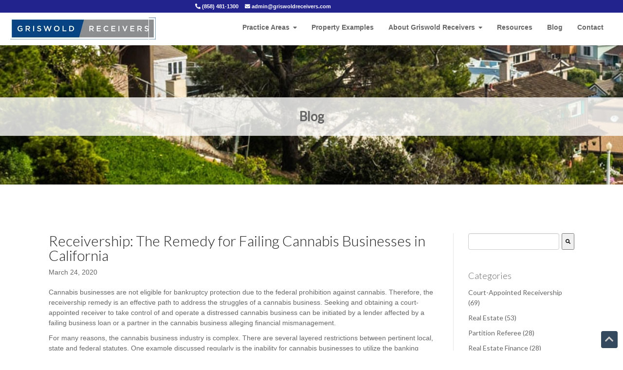

--- FILE ---
content_type: text/html; charset=UTF-8
request_url: https://blog.griswoldreceivers.com/2020/03/receivership-the-remedy-for-failing-cannabis-businesses-in-california
body_size: 11813
content:
<!doctype html><!--[if lt IE 7]> <html class="no-js lt-ie9 lt-ie8 lt-ie7" lang="en" > <![endif]--><!--[if IE 7]>    <html class="no-js lt-ie9 lt-ie8" lang="en" >        <![endif]--><!--[if IE 8]>    <html class="no-js lt-ie9" lang="en" >               <![endif]--><!--[if gt IE 8]><!--><html class="no-js" lang="en"><!--<![endif]--><head>
    <meta charset="utf-8">
    <meta http-equiv="X-UA-Compatible" content="IE=edge,chrome=1">
    <meta name="author" content="Richardson “Red” Griswold">
    <meta name="description" content="Receivership: The Remedy for Failing Cannabis Businesses in California">
    <meta name="generator" content="HubSpot">
    <title>Receivership: The Remedy for Failing Cannabis Businesses in California</title>
    <link rel="shortcut icon" href="https://blog.griswoldreceivers.com/hubfs/griswold_favicon.jpg">
    
<meta name="viewport" content="width=device-width, initial-scale=1">

    
    <meta property="og:description" content="Receivership: The Remedy for Failing Cannabis Businesses in California">
    <meta property="og:title" content="Receivership: The Remedy for Failing Cannabis Businesses in California">
    <meta name="twitter:description" content="Receivership: The Remedy for Failing Cannabis Businesses in California">
    <meta name="twitter:title" content="Receivership: The Remedy for Failing Cannabis Businesses in California">

    

    
    <style>
a.cta_button{-moz-box-sizing:content-box !important;-webkit-box-sizing:content-box !important;box-sizing:content-box !important;vertical-align:middle}.hs-breadcrumb-menu{list-style-type:none;margin:0px 0px 0px 0px;padding:0px 0px 0px 0px}.hs-breadcrumb-menu-item{float:left;padding:10px 0px 10px 10px}.hs-breadcrumb-menu-divider:before{content:'›';padding-left:10px}.hs-featured-image-link{border:0}.hs-featured-image{float:right;margin:0 0 20px 20px;max-width:50%}@media (max-width: 568px){.hs-featured-image{float:none;margin:0;width:100%;max-width:100%}}.hs-screen-reader-text{clip:rect(1px, 1px, 1px, 1px);height:1px;overflow:hidden;position:absolute !important;width:1px}
</style>

<link rel="stylesheet" href="https://blog.griswoldreceivers.com/hubfs/hub_generated/module_assets/1/36022769281/1741277335478/module_Hero_with_Title.min.css">


<style>

  .blog-pagination {
    margin:0 auto;
    margin-bottom:30px;
    margin-top:30px;
  }
  
  h2.post-listing-simple {
    font-size:22px;
  }


</style>

<link rel="stylesheet" href="https://blog.griswoldreceivers.com/hubfs/hub_generated/module_assets/1/33310473802/1741277313887/module_Pillar_Page_Link.min.css">
<link rel="stylesheet" href="https://7052064.fs1.hubspotusercontent-na1.net/hubfs/7052064/hub_generated/module_assets/1/-2712622/1763139943547/module_search_input.min.css">

<style>
  #hs_cos_wrapper_module_1602614063618497 .hs-search-field__bar>form { border-radius:px; }

#hs_cos_wrapper_module_1602614063618497 .hs-search-field__bar>form>label {}

#hs_cos_wrapper_module_1602614063618497 .hs-search-field__bar>form>.hs-search-field__input { border-radius:px; }

#hs_cos_wrapper_module_1602614063618497 .hs-search-field__button { border-radius:px; }

#hs_cos_wrapper_module_1602614063618497 .hs-search-field__button:hover,
#hs_cos_wrapper_module_1602614063618497 .hs-search-field__button:focus {}

#hs_cos_wrapper_module_1602614063618497 .hs-search-field__button:active {}

#hs_cos_wrapper_module_1602614063618497 .hs-search-field--open .hs-search-field__suggestions { border-radius:px; }

#hs_cos_wrapper_module_1602614063618497 .hs-search-field--open .hs-search-field__suggestions a {}

#hs_cos_wrapper_module_1602614063618497 .hs-search-field--open .hs-search-field__suggestions a:hover {}

</style>

<link rel="stylesheet" href="/hs/hsstatic/AsyncSupport/static-1.501/sass/rss_post_listing.css">
<link rel="stylesheet" href="https://blog.griswoldreceivers.com/hubfs/hub_generated/module_assets/1/33310202180/1741277301951/module_Vast_Back_To_Top_Button.min.css">
<!-- Editor Styles -->
<style id="hs_editor_style" type="text/css">
#hs_cos_wrapper_module_1754665292550345  { display: block !important; margin-bottom: 0px !important; margin-top: 27px !important }
</style>
    <script type="application/ld+json">
{
  "mainEntityOfPage" : {
    "@type" : "WebPage",
    "@id" : "https://blog.griswoldreceivers.com/2020/03/receivership-the-remedy-for-failing-cannabis-businesses-in-california"
  },
  "author" : {
    "name" : "Richardson “Red” Griswold",
    "url" : "https://blog.griswoldreceivers.com/author/redgrissand",
    "@type" : "Person"
  },
  "headline" : "Receivership: The Remedy for Failing Cannabis Businesses in California",
  "datePublished" : "2020-03-24T14:00:43.000Z",
  "dateModified" : "2024-07-03T12:12:01.462Z",
  "publisher" : {
    "name" : "Griswold Receivers",
    "logo" : {
      "url" : "https://8226923.fs1.hubspotusercontent-na1.net/hubfs/8226923/Griswold-email-footer.jpg",
      "@type" : "ImageObject"
    },
    "@type" : "Organization"
  },
  "@context" : "https://schema.org",
  "@type" : "BlogPosting"
}
</script>


  <script data-search_input-config="config_module_1602614063618497" type="application/json">
  {
    "autosuggest_results_message": "Results for \u201C[[search_term]]\u201D",
    "autosuggest_no_results_message": "There are no autosuggest results for \u201C[[search_term]]\u201D",
    "sr_empty_search_field_message": "There are no suggestions because the search field is empty.",
    "sr_autosuggest_results_message": "There are currently [[number_of_results]] auto-suggested results for [[search_term]]. Navigate to the results list by pressing the down arrow key, or press return to search for all results.",
    "sr_search_field_aria_label": "This is a search field with an auto-suggest feature attached.",
    "sr_search_button_aria_label": "Search"
  }
  </script>

  <script id="hs-search-input__valid-content-types" type="application/json">
    [
      
        "SITE_PAGE",
      
        "LANDING_PAGE",
      
        "BLOG_POST",
      
        "LISTING_PAGE",
      
        "KNOWLEDGE_ARTICLE",
      
        "HS_CASE_STUDY"
      
    ]
  </script>


    
<!--  Added by GoogleAnalytics integration -->
<script>
var _hsp = window._hsp = window._hsp || [];
_hsp.push(['addPrivacyConsentListener', function(consent) { if (consent.allowed || (consent.categories && consent.categories.analytics)) {
  (function(i,s,o,g,r,a,m){i['GoogleAnalyticsObject']=r;i[r]=i[r]||function(){
  (i[r].q=i[r].q||[]).push(arguments)},i[r].l=1*new Date();a=s.createElement(o),
  m=s.getElementsByTagName(o)[0];a.async=1;a.src=g;m.parentNode.insertBefore(a,m)
})(window,document,'script','//www.google-analytics.com/analytics.js','ga');
  ga('create','UA-108717865-1','auto');
  ga('send','pageview');
}}]);
</script>

<!-- /Added by GoogleAnalytics integration -->

<!--  Added by GoogleAnalytics4 integration -->
<script>
var _hsp = window._hsp = window._hsp || [];
window.dataLayer = window.dataLayer || [];
function gtag(){dataLayer.push(arguments);}

var useGoogleConsentModeV2 = true;
var waitForUpdateMillis = 1000;


if (!window._hsGoogleConsentRunOnce) {
  window._hsGoogleConsentRunOnce = true;

  gtag('consent', 'default', {
    'ad_storage': 'denied',
    'analytics_storage': 'denied',
    'ad_user_data': 'denied',
    'ad_personalization': 'denied',
    'wait_for_update': waitForUpdateMillis
  });

  if (useGoogleConsentModeV2) {
    _hsp.push(['useGoogleConsentModeV2'])
  } else {
    _hsp.push(['addPrivacyConsentListener', function(consent){
      var hasAnalyticsConsent = consent && (consent.allowed || (consent.categories && consent.categories.analytics));
      var hasAdsConsent = consent && (consent.allowed || (consent.categories && consent.categories.advertisement));

      gtag('consent', 'update', {
        'ad_storage': hasAdsConsent ? 'granted' : 'denied',
        'analytics_storage': hasAnalyticsConsent ? 'granted' : 'denied',
        'ad_user_data': hasAdsConsent ? 'granted' : 'denied',
        'ad_personalization': hasAdsConsent ? 'granted' : 'denied'
      });
    }]);
  }
}

gtag('js', new Date());
gtag('set', 'developer_id.dZTQ1Zm', true);
gtag('config', 'G-352612900');
</script>
<script async src="https://www.googletagmanager.com/gtag/js?id=G-352612900"></script>

<!-- /Added by GoogleAnalytics4 integration -->


<script src="https://kit.fontawesome.com/0e7fac986a.js" crossorigin="anonymous"></script>
<meta property="og:url" content="https://blog.griswoldreceivers.com/2020/03/receivership-the-remedy-for-failing-cannabis-businesses-in-california">
<meta name="twitter:card" content="summary">

<link rel="canonical" href="https://blog.griswoldreceivers.com/2020/03/receivership-the-remedy-for-failing-cannabis-businesses-in-california">

<meta property="og:type" content="article">
<link rel="alternate" type="application/rss+xml" href="https://blog.griswoldreceivers.com/rss.xml">
<meta name="twitter:domain" content="blog.griswoldreceivers.com">
<script src="//platform.linkedin.com/in.js" type="text/javascript">
    lang: en_US
</script>

<meta http-equiv="content-language" content="en">
<link rel="stylesheet" href="//7052064.fs1.hubspotusercontent-na1.net/hubfs/7052064/hub_generated/template_assets/DEFAULT_ASSET/1763139802698/template_layout.min.css">


<link rel="stylesheet" href="https://blog.griswoldreceivers.com/hubfs/hub_generated/template_assets/1/36017309772/1754666328995/template_griswold.css">




</head>
<body class="blog   hs-content-id-36016768755 hs-blog-post hs-blog-id-33310841472" style="">
    <div class="header-container-wrapper">
    <div class="header-container container-fluid">

<div class="row-fluid-wrapper row-depth-1 row-number-1 ">
<div class="row-fluid ">
<div class="span12 widget-span widget-type-global_group " style="" data-widget-type="global_group" data-x="0" data-w="12">
<div class="" data-global-widget-path="generated_global_groups/36016845447.html"><div class="row-fluid-wrapper row-depth-1 row-number-1 ">
<div class="row-fluid ">
<div class="span12 widget-span widget-type-cell header-top" style="" data-widget-type="cell" data-x="0" data-w="12">

<div class="row-fluid-wrapper row-depth-1 row-number-2 ">
<div class="row-fluid ">
<div class="span12 widget-span widget-type-cell inner" style="" data-widget-type="cell" data-x="0" data-w="12">

<div class="row-fluid-wrapper row-depth-1 row-number-3 ">
<div class="row-fluid ">
<div class="span12 widget-span widget-type-custom_widget " style="" data-widget-type="custom_widget" data-x="0" data-w="12">
<div id="hs_cos_wrapper_module_160303339664772" class="hs_cos_wrapper hs_cos_wrapper_widget hs_cos_wrapper_type_module widget-type-rich_text" style="" data-hs-cos-general-type="widget" data-hs-cos-type="module"><span id="hs_cos_wrapper_module_160303339664772_" class="hs_cos_wrapper hs_cos_wrapper_widget hs_cos_wrapper_type_rich_text" style="" data-hs-cos-general-type="widget" data-hs-cos-type="rich_text"><p><i class="fas fa-phone-alt" aria-hidden="true"></i>&nbsp;<a href="tel:+18584811300" class="phone-number">(858) 481-1300</a> <i class="fas fa-envelope" aria-hidden="true"></i>&nbsp;<a href="mailto:admin@griswoldreceivers.com" rel="noopener">admin@griswoldreceivers.com</a></p></span></div>

</div><!--end widget-span -->
</div><!--end row-->
</div><!--end row-wrapper -->

</div><!--end widget-span -->
</div><!--end row-->
</div><!--end row-wrapper -->

</div><!--end widget-span -->
</div><!--end row-->
</div><!--end row-wrapper -->

<div class="row-fluid-wrapper row-depth-1 row-number-4 ">
<div class="row-fluid ">
<div class="span12 widget-span widget-type-cell global-header wider-page-center" style="" data-widget-type="cell" data-x="0" data-w="12">

<div class="row-fluid-wrapper row-depth-1 row-number-5 ">
<div class="row-fluid ">
<div class="span3 widget-span widget-type-custom_widget logo" style="" data-widget-type="custom_widget" data-x="0" data-w="3">
<div id="hs_cos_wrapper_module_1518109107469175" class="hs_cos_wrapper hs_cos_wrapper_widget hs_cos_wrapper_type_module widget-type-logo" style="" data-hs-cos-general-type="widget" data-hs-cos-type="module">
  






















  
  <span id="hs_cos_wrapper_module_1518109107469175_hs_logo_widget" class="hs_cos_wrapper hs_cos_wrapper_widget hs_cos_wrapper_type_logo" style="" data-hs-cos-general-type="widget" data-hs-cos-type="logo"><a href="https://griswoldreceivers.com" id="hs-link-module_1518109107469175_hs_logo_widget" style="border-width:0px;border:0px;"><img src="https://blog.griswoldreceivers.com/hs-fs/hubfs/Griswold-email-footer.jpg?width=300&amp;height=45&amp;name=Griswold-email-footer.jpg" class="hs-image-widget " height="45" style="height: auto;width:300px;border-width:0px;border:0px;" width="300" alt="Griswold Receivers" title="Griswold Receivers" srcset="https://blog.griswoldreceivers.com/hs-fs/hubfs/Griswold-email-footer.jpg?width=150&amp;height=23&amp;name=Griswold-email-footer.jpg 150w, https://blog.griswoldreceivers.com/hs-fs/hubfs/Griswold-email-footer.jpg?width=300&amp;height=45&amp;name=Griswold-email-footer.jpg 300w, https://blog.griswoldreceivers.com/hs-fs/hubfs/Griswold-email-footer.jpg?width=450&amp;height=68&amp;name=Griswold-email-footer.jpg 450w, https://blog.griswoldreceivers.com/hs-fs/hubfs/Griswold-email-footer.jpg?width=600&amp;height=90&amp;name=Griswold-email-footer.jpg 600w, https://blog.griswoldreceivers.com/hs-fs/hubfs/Griswold-email-footer.jpg?width=750&amp;height=113&amp;name=Griswold-email-footer.jpg 750w, https://blog.griswoldreceivers.com/hs-fs/hubfs/Griswold-email-footer.jpg?width=900&amp;height=135&amp;name=Griswold-email-footer.jpg 900w" sizes="(max-width: 300px) 100vw, 300px"></a></span>
</div>

</div><!--end widget-span -->
<div class="span9 widget-span widget-type-custom_widget custom-menu-primary" style="" data-widget-type="custom_widget" data-x="3" data-w="9">
<div id="hs_cos_wrapper_module_1518109129348179" class="hs_cos_wrapper hs_cos_wrapper_widget hs_cos_wrapper_type_module widget-type-menu" style="" data-hs-cos-general-type="widget" data-hs-cos-type="module">
<span id="hs_cos_wrapper_module_1518109129348179_" class="hs_cos_wrapper hs_cos_wrapper_widget hs_cos_wrapper_type_menu" style="" data-hs-cos-general-type="widget" data-hs-cos-type="menu"><div id="hs_menu_wrapper_module_1518109129348179_" class="hs-menu-wrapper active-branch flyouts hs-menu-flow-horizontal" role="navigation" data-sitemap-name="default" data-menu-id="33310766607" aria-label="Navigation Menu">
 <ul role="menu" class="active-branch">
  <li class="hs-menu-item hs-menu-depth-1 hs-item-has-children" role="none"><a href="https://griswoldlawca.com/practice-areas/" aria-haspopup="true" aria-expanded="false" role="menuitem">Practice Areas</a>
   <ul role="menu" class="hs-menu-children-wrapper">
    <li class="hs-menu-item hs-menu-depth-2" role="none"><a href="https://griswoldlawca.com/health-safety-receiverships/" role="menuitem">Health &amp; Safety Receiverships</a></li>
    <li class="hs-menu-item hs-menu-depth-2" role="none"><a href="https://griswoldlawca.com/partition-referee/" role="menuitem">Partition Referee Matters</a></li>
    <li class="hs-menu-item hs-menu-depth-2" role="none"><a href="https://griswoldlawca.com/business-dispute-receiverships/" role="menuitem">Business Dispute Receiverships</a></li>
    <li class="hs-menu-item hs-menu-depth-2" role="none"><a href="https://griswoldlawca.com/cannabis-receiverships/" role="menuitem">Cannabis Receiverships</a></li>
    <li class="hs-menu-item hs-menu-depth-2" role="none"><a href="https://griswoldlawca.com/rents-profits-receiverships/" role="menuitem">Rents &amp; Profits Receiverships</a></li>
    <li class="hs-menu-item hs-menu-depth-2" role="none"><a href="https://griswoldlawca.com/post-judgment-receiverships/" role="menuitem">Post-Judgment Receiverships</a></li>
    <li class="hs-menu-item hs-menu-depth-2" role="none"><a href="https://griswoldlawca.com/legal-representation-of-receivers-referees/" role="menuitem">Legal Representation of Receivers &amp; Referees</a></li>
    <li class="hs-menu-item hs-menu-depth-2" role="none"><a href="https://griswoldreceivers.com/practice-areas/receivership-in-nevada/" role="menuitem">Receivership Services in Nevada</a></li>
    <li class="hs-menu-item hs-menu-depth-2" role="none"><a href="https://griswoldreceivers.com/practice-areas/receivership-services-in-arizona/" role="menuitem">Receivership Services in Arizona</a></li>
   </ul></li>
  <li class="hs-menu-item hs-menu-depth-1" role="none"><a href="https://griswoldlawca.com/property-examples/" role="menuitem">Property Examples</a></li>
  <li class="hs-menu-item hs-menu-depth-1 hs-item-has-children" role="none"><a href="javascript:;" aria-haspopup="true" aria-expanded="false" role="menuitem">About Griswold Receivers</a>
   <ul role="menu" class="hs-menu-children-wrapper">
    <li class="hs-menu-item hs-menu-depth-2" role="none"><a href="https://griswoldlawca.com/about-griswold-law/" role="menuitem">Meet the Team</a></li>
    <li class="hs-menu-item hs-menu-depth-2" role="none"><a href="https://blog.griswoldreceivers.com/news" role="menuitem">In the News</a></li>
    <li class="hs-menu-item hs-menu-depth-2" role="none"><a href="https://content.griswoldreceivers.com/career-opportunities" role="menuitem">Career Opportunities</a></li>
   </ul></li>
  <li class="hs-menu-item hs-menu-depth-1" role="none"><a href="https://content.griswoldreceivers.com/resources" role="menuitem">Resources</a></li>
  <li class="hs-menu-item hs-menu-depth-1 active active-branch" role="none"><a href="https://blog.griswoldreceivers.com" role="menuitem">Blog</a></li>
  <li class="hs-menu-item hs-menu-depth-1" role="none"><a href="https://griswoldlawca.com/about-griswold-law/#CONTACT" role="menuitem">Contact</a></li>
 </ul>
</div></span></div>

</div><!--end widget-span -->
</div><!--end row-->
</div><!--end row-wrapper -->

</div><!--end widget-span -->
</div><!--end row-->
</div><!--end row-wrapper -->
</div>
</div><!--end widget-span -->
</div><!--end row-->
</div><!--end row-wrapper -->

    </div><!--end header -->
</div><!--end header wrapper -->

<div class="body-container-wrapper">
    <div class="body-container container-fluid">

<div class="row-fluid-wrapper row-depth-1 row-number-1 ">
<div class="row-fluid ">
<div class="span12 widget-span widget-type-custom_widget " style="" data-widget-type="custom_widget" data-x="0" data-w="12">
<div id="hs_cos_wrapper_module_1602614726147602" class="hs_cos_wrapper hs_cos_wrapper_widget hs_cos_wrapper_type_module" style="" data-hs-cos-general-type="widget" data-hs-cos-type="module"><section class="hero" style="background-image: url('https://blog.griswoldreceivers.com/hubfs/background-images/blog-header.jpg');">
  <div class="page-center">
    <div class="hero-bk">

    
      <h1>Blog</h1>
   
              
    </div>
  </div>
</section></div>

</div><!--end widget-span -->
</div><!--end row-->
</div><!--end row-wrapper -->

<div class="row-fluid-wrapper row-depth-1 row-number-2 ">
<div class="row-fluid ">
<div class="span12 widget-span widget-type-cell page-center blog-content-wrapper" style="" data-widget-type="cell" data-x="0" data-w="12">

<div class="row-fluid-wrapper row-depth-1 row-number-3 ">
<div class="row-fluid ">
<div class="span9 widget-span widget-type-cell blog-content" style="" data-widget-type="cell" data-x="0" data-w="9">

<div class="row-fluid-wrapper row-depth-1 row-number-4 ">
<div class="row-fluid ">
<div class="span12 widget-span widget-type-custom_widget " style="" data-widget-type="custom_widget" data-x="0" data-w="12">
<div id="hs_cos_wrapper_module_151811850626664" class="hs_cos_wrapper hs_cos_wrapper_widget hs_cos_wrapper_type_module widget-type-blog_content" style="" data-hs-cos-general-type="widget" data-hs-cos-type="module">
    <div class="blog-section">
<div class="blog-post-wrapper cell-wrapper">
<div class="section post-header clearfix">
<h2>
<a href="https://blog.griswoldreceivers.com/2020/03/receivership-the-remedy-for-failing-cannabis-businesses-in-california" id="hubspot-name" class="link hubspot-editable" data-hubspot-form-id="name" data-hubspot-name="Blog Title"><span id="hs_cos_wrapper_name" class="hs_cos_wrapper hs_cos_wrapper_meta_field hs_cos_wrapper_type_text" style="" data-hs-cos-general-type="meta_field" data-hs-cos-type="text">Receivership: The Remedy for Failing Cannabis Businesses in California</span></a> 
</h2>
<p class="blog-post-date">March 24, 2020</p>
</div>
<div class="section post-body">
<span id="hs_cos_wrapper_post_body" class="hs_cos_wrapper hs_cos_wrapper_meta_field hs_cos_wrapper_type_rich_text" style="" data-hs-cos-general-type="meta_field" data-hs-cos-type="rich_text"><p>Cannabis businesses are not eligible for bankruptcy protection due to the federal prohibition against cannabis. Therefore, the receivership remedy is an effective path to address the struggles of a cannabis business. Seeking and obtaining a court-appointed receiver to take control of and operate a distressed cannabis business can be initiated by a lender affected by a failing business loan or a partner in the cannabis business alleging financial mismanagement.</p> 
<!--more--><p>For many reasons, the cannabis business industry is complex. There are several layered restrictions between pertinent local, state and federal statutes. One example discussed regularly is the inability for cannabis businesses to utilize the banking system. This restriction alone leads to accounting challenges, security concerns and leads to general lack of legitimacy for the industry as a whole. Further, insurance companies—including title insurance companies—are hesitant to wade into the cannabis industry due to the federally-regulated nature of their industry.</p> 
<p>Above are just a couple examples displaying the complexity of the cannabis industry. Like any business industry, businesses will struggle and fail. Without the option of bankruptcy protection, relief is limited. The receivership remedy is a strong option to shepherd a failing cannabis business through financial and/or management struggles.</p> 
<p>Griswold Law is uniquely positioned for cannabis business receiverships due to its experience as a court-appointed receiver over retail cannabis dispensaries, as well as its experience acting as legal counsel to receivers in court-ordered control of retail dispensaries and cannabis production facilities.</p> 
<p>Griswold Law has substantial experience in California cannabis receiverships focused on business operations, local and state licensing, conditional use permits, banking and security. Further, Griswold Law have successfully obtained court approval to sell multiple cannabis businesses via receivership sale.</p> 
<p><strong>Richardson “Red” Griswold has been appointed as a receiver over 100 times by courts across California to take control of and operate distressed businesses and real estate. For more information, please contact Griswold Law at (858) 481-1300 or rgriswold@griswoldlawca.com.</strong></p></span>
</div>
</div>
</div>
</div>

</div><!--end widget-span -->
</div><!--end row-->
</div><!--end row-wrapper -->

<div class="row-fluid-wrapper row-depth-1 row-number-5 ">
<div class="row-fluid ">
<div class="span12 widget-span widget-type-custom_widget " style="" data-widget-type="custom_widget" data-x="0" data-w="12">
<div id="hs_cos_wrapper_module_1549377577298134" class="hs_cos_wrapper hs_cos_wrapper_widget hs_cos_wrapper_type_module" style="" data-hs-cos-general-type="widget" data-hs-cos-type="module">

  
  
</div>

</div><!--end widget-span -->
</div><!--end row-->
</div><!--end row-wrapper -->

</div><!--end widget-span -->
<div class="span3 widget-span widget-type-cell blog-sidebar" style="" data-widget-type="cell" data-x="9" data-w="3">

<div class="row-fluid-wrapper row-depth-1 row-number-6 ">
<div class="row-fluid ">
<div class="span12 widget-span widget-type-custom_widget " style="" data-widget-type="custom_widget" data-x="0" data-w="12">
<div id="hs_cos_wrapper_module_1602614063618497" class="hs_cos_wrapper hs_cos_wrapper_widget hs_cos_wrapper_type_module" style="" data-hs-cos-general-type="widget" data-hs-cos-type="module">












  












<div class="hs-search-field">
    <div class="hs-search-field__bar hs-search-field__bar--button-inline  ">
      <form data-hs-do-not-collect="true" class="hs-search-field__form" action="/hs-search-results">

        <label class="hs-search-field__label show-for-sr" for="module_1602614063618497-input">This is a search field with an auto-suggest feature attached.</label>

        <input role="combobox" aria-expanded="false" aria-controls="autocomplete-results" aria-label="This is a search field with an auto-suggest feature attached." type="search" class="hs-search-field__input" id="module_1602614063618497-input" name="q" autocomplete="off" aria-autocomplete="list" placeholder="">

        
          
            <input type="hidden" name="type" value="SITE_PAGE">
          
        
          
        
          
            <input type="hidden" name="type" value="BLOG_POST">
          
        
          
            <input type="hidden" name="type" value="LISTING_PAGE">
          
        
          
        
          
        

        

        <button class="hs-search-field__button " aria-label="Search">
          <span id="hs_cos_wrapper_module_1602614063618497_" class="hs_cos_wrapper hs_cos_wrapper_widget hs_cos_wrapper_type_icon" style="" data-hs-cos-general-type="widget" data-hs-cos-type="icon"><svg version="1.0" xmlns="http://www.w3.org/2000/svg" viewbox="0 0 512 512" aria-hidden="true"><g id="search1_layer"><path d="M505 442.7L405.3 343c-4.5-4.5-10.6-7-17-7H372c27.6-35.3 44-79.7 44-128C416 93.1 322.9 0 208 0S0 93.1 0 208s93.1 208 208 208c48.3 0 92.7-16.4 128-44v16.3c0 6.4 2.5 12.5 7 17l99.7 99.7c9.4 9.4 24.6 9.4 33.9 0l28.3-28.3c9.4-9.4 9.4-24.6.1-34zM208 336c-70.7 0-128-57.2-128-128 0-70.7 57.2-128 128-128 70.7 0 128 57.2 128 128 0 70.7-57.2 128-128 128z" /></g></svg></span>
           </button>
        <div class="hs-search-field__suggestions-container ">
          <ul id="autocomplete-results" role="listbox" aria-label="term" class="hs-search-field__suggestions">
            
              <li role="option" tabindex="-1" aria-posinset="1" aria-setsize="0" class="results-for show-for-sr">There are no suggestions because the search field is empty.</li>
            
          </ul>
        </div>
      </form>
    </div>
    <div id="sr-messenger" class="hs-search-sr-message-container show-for-sr" role="status" aria-live="polite" aria-atomic="true">
    </div>
</div>

</div>

</div><!--end widget-span -->
</div><!--end row-->
</div><!--end row-wrapper -->

<div class="row-fluid-wrapper row-depth-1 row-number-7 ">
<div class="row-fluid ">
<div class="span12 widget-span widget-type-custom_widget " style="" data-widget-type="custom_widget" data-x="0" data-w="12">
<div id="hs_cos_wrapper_module_151811858887575" class="hs_cos_wrapper hs_cos_wrapper_widget hs_cos_wrapper_type_module widget-type-post_filter" style="" data-hs-cos-general-type="widget" data-hs-cos-type="module">


  



  




<span id="hs_cos_wrapper_module_151811858887575_" class="hs_cos_wrapper hs_cos_wrapper_widget hs_cos_wrapper_type_post_filter" style="" data-hs-cos-general-type="widget" data-hs-cos-type="post_filter"><div class="block">
  <h3>Categories</h3>
  <div class="widget-module">
    <ul>
      
        <li>
          <a href="https://blog.griswoldreceivers.com/tag/court-appointed-receivership">Court-Appointed Receivership <span class="filter-link-count" dir="ltr">(69)</span></a>
        </li>
      
        <li>
          <a href="https://blog.griswoldreceivers.com/tag/real-estate">Real Estate <span class="filter-link-count" dir="ltr">(53)</span></a>
        </li>
      
        <li>
          <a href="https://blog.griswoldreceivers.com/tag/partition-referee">Partition Referee <span class="filter-link-count" dir="ltr">(28)</span></a>
        </li>
      
        <li>
          <a href="https://blog.griswoldreceivers.com/tag/real-estate-finance">Real Estate Finance <span class="filter-link-count" dir="ltr">(28)</span></a>
        </li>
      
        <li>
          <a href="https://blog.griswoldreceivers.com/tag/real-estate-transaction">Real Estate Transaction <span class="filter-link-count" dir="ltr">(28)</span></a>
        </li>
      
        <li style="display:none;">
          <a href="https://blog.griswoldreceivers.com/tag/partition-action">Partition Action <span class="filter-link-count" dir="ltr">(25)</span></a>
        </li>
      
        <li style="display:none;">
          <a href="https://blog.griswoldreceivers.com/tag/hoarding">Hoarding <span class="filter-link-count" dir="ltr">(23)</span></a>
        </li>
      
        <li style="display:none;">
          <a href="https://blog.griswoldreceivers.com/tag/commercial-properties">Commercial Properties <span class="filter-link-count" dir="ltr">(22)</span></a>
        </li>
      
        <li style="display:none;">
          <a href="https://blog.griswoldreceivers.com/tag/enforcing-judgments">Enforcing Judgments <span class="filter-link-count" dir="ltr">(21)</span></a>
        </li>
      
        <li style="display:none;">
          <a href="https://blog.griswoldreceivers.com/tag/receivership">receivership <span class="filter-link-count" dir="ltr">(20)</span></a>
        </li>
      
        <li style="display:none;">
          <a href="https://blog.griswoldreceivers.com/tag/business-litigation">Business Litigation <span class="filter-link-count" dir="ltr">(19)</span></a>
        </li>
      
        <li style="display:none;">
          <a href="https://blog.griswoldreceivers.com/tag/commercial-leases">Commercial Leases <span class="filter-link-count" dir="ltr">(19)</span></a>
        </li>
      
        <li style="display:none;">
          <a href="https://blog.griswoldreceivers.com/tag/tenants-rights">Tenants' Rights <span class="filter-link-count" dir="ltr">(18)</span></a>
        </li>
      
        <li style="display:none;">
          <a href="https://blog.griswoldreceivers.com/tag/foreclosure-law">Foreclosure Law <span class="filter-link-count" dir="ltr">(17)</span></a>
        </li>
      
        <li style="display:none;">
          <a href="https://blog.griswoldreceivers.com/tag/business-owners">Business Owners <span class="filter-link-count" dir="ltr">(16)</span></a>
        </li>
      
        <li style="display:none;">
          <a href="https://blog.griswoldreceivers.com/tag/health-and-safety-receivership">Health and Safety receivership <span class="filter-link-count" dir="ltr">(16)</span></a>
        </li>
      
        <li style="display:none;">
          <a href="https://blog.griswoldreceivers.com/tag/contract-disputes">Contract Disputes <span class="filter-link-count" dir="ltr">(15)</span></a>
        </li>
      
        <li style="display:none;">
          <a href="https://blog.griswoldreceivers.com/tag/collections-law">Collections Law <span class="filter-link-count" dir="ltr">(14)</span></a>
        </li>
      
        <li style="display:none;">
          <a href="https://blog.griswoldreceivers.com/tag/receiver">receiver <span class="filter-link-count" dir="ltr">(14)</span></a>
        </li>
      
        <li style="display:none;">
          <a href="https://blog.griswoldreceivers.com/tag/construction-law">Construction Law <span class="filter-link-count" dir="ltr">(13)</span></a>
        </li>
      
        <li style="display:none;">
          <a href="https://blog.griswoldreceivers.com/tag/nuisance-property">nuisance property <span class="filter-link-count" dir="ltr">(13)</span></a>
        </li>
      
        <li style="display:none;">
          <a href="https://blog.griswoldreceivers.com/tag/business-formation-asset-protection">Business Formation: Asset Protection <span class="filter-link-count" dir="ltr">(11)</span></a>
        </li>
      
        <li style="display:none;">
          <a href="https://blog.griswoldreceivers.com/tag/receivership-remedy">Receivership Remedy <span class="filter-link-count" dir="ltr">(11)</span></a>
        </li>
      
        <li style="display:none;">
          <a href="https://blog.griswoldreceivers.com/tag/uncategorized">Uncategorized <span class="filter-link-count" dir="ltr">(11)</span></a>
        </li>
      
        <li style="display:none;">
          <a href="https://blog.griswoldreceivers.com/tag/receiverships">receiverships <span class="filter-link-count" dir="ltr">(11)</span></a>
        </li>
      
        <li style="display:none;">
          <a href="https://blog.griswoldreceivers.com/tag/california">California <span class="filter-link-count" dir="ltr">(10)</span></a>
        </li>
      
        <li style="display:none;">
          <a href="https://blog.griswoldreceivers.com/tag/abandoned-property">abandoned property <span class="filter-link-count" dir="ltr">(10)</span></a>
        </li>
      
        <li style="display:none;">
          <a href="https://blog.griswoldreceivers.com/tag/consumer-class-action">Consumer Class Action <span class="filter-link-count" dir="ltr">(8)</span></a>
        </li>
      
        <li style="display:none;">
          <a href="https://blog.griswoldreceivers.com/tag/loan-modification">Loan Modification <span class="filter-link-count" dir="ltr">(8)</span></a>
        </li>
      
        <li style="display:none;">
          <a href="https://blog.griswoldreceivers.com/tag/health-safety">health &amp; safety <span class="filter-link-count" dir="ltr">(8)</span></a>
        </li>
      
        <li style="display:none;">
          <a href="https://blog.griswoldreceivers.com/tag/consumer-fraud">Consumer Fraud <span class="filter-link-count" dir="ltr">(7)</span></a>
        </li>
      
        <li style="display:none;">
          <a href="https://blog.griswoldreceivers.com/tag/code-enforcement">code enforcement <span class="filter-link-count" dir="ltr">(6)</span></a>
        </li>
      
        <li style="display:none;">
          <a href="https://blog.griswoldreceivers.com/tag/fire-hazard">fire hazard <span class="filter-link-count" dir="ltr">(6)</span></a>
        </li>
      
        <li style="display:none;">
          <a href="https://blog.griswoldreceivers.com/tag/health-and-safety-code">health and safety code <span class="filter-link-count" dir="ltr">(6)</span></a>
        </li>
      
        <li style="display:none;">
          <a href="https://blog.griswoldreceivers.com/tag/healthy-safety-receiver">healthy &amp; safety receiver <span class="filter-link-count" dir="ltr">(6)</span></a>
        </li>
      
        <li style="display:none;">
          <a href="https://blog.griswoldreceivers.com/tag/health-and-safety">health and safety <span class="filter-link-count" dir="ltr">(5)</span></a>
        </li>
      
        <li style="display:none;">
          <a href="https://blog.griswoldreceivers.com/tag/cannabis">Cannabis <span class="filter-link-count" dir="ltr">(4)</span></a>
        </li>
      
        <li style="display:none;">
          <a href="https://blog.griswoldreceivers.com/tag/employment-law">Employment Law <span class="filter-link-count" dir="ltr">(4)</span></a>
        </li>
      
        <li style="display:none;">
          <a href="https://blog.griswoldreceivers.com/tag/fraud-against-senior-citizens">Fraud against Senior Citizens <span class="filter-link-count" dir="ltr">(4)</span></a>
        </li>
      
        <li style="display:none;">
          <a href="https://blog.griswoldreceivers.com/tag/health-safety-code">Health &amp; Safety Code <span class="filter-link-count" dir="ltr">(4)</span></a>
        </li>
      
        <li style="display:none;">
          <a href="https://blog.griswoldreceivers.com/tag/health-and-safety-receivership-process">Health and Safety Receivership Process <span class="filter-link-count" dir="ltr">(4)</span></a>
        </li>
      
        <li style="display:none;">
          <a href="https://blog.griswoldreceivers.com/tag/landlord">Landlord <span class="filter-link-count" dir="ltr">(4)</span></a>
        </li>
      
        <li style="display:none;">
          <a href="https://blog.griswoldreceivers.com/tag/marijuana-dispensaries">Marijuana Dispensaries <span class="filter-link-count" dir="ltr">(4)</span></a>
        </li>
      
        <li style="display:none;">
          <a href="https://blog.griswoldreceivers.com/tag/san-diego">San Diego <span class="filter-link-count" dir="ltr">(4)</span></a>
        </li>
      
        <li style="display:none;">
          <a href="https://blog.griswoldreceivers.com/tag/tenant">Tenant <span class="filter-link-count" dir="ltr">(4)</span></a>
        </li>
      
        <li style="display:none;">
          <a href="https://blog.griswoldreceivers.com/tag/trade-secrets">Trade Secrets <span class="filter-link-count" dir="ltr">(4)</span></a>
        </li>
      
        <li style="display:none;">
          <a href="https://blog.griswoldreceivers.com/tag/abandoned">abandoned <span class="filter-link-count" dir="ltr">(4)</span></a>
        </li>
      
        <li style="display:none;">
          <a href="https://blog.griswoldreceivers.com/tag/code-enforcement-officers">code enforcement officers <span class="filter-link-count" dir="ltr">(4)</span></a>
        </li>
      
        <li style="display:none;">
          <a href="https://blog.griswoldreceivers.com/tag/court-appointed-receiver">court-appointed receiver <span class="filter-link-count" dir="ltr">(4)</span></a>
        </li>
      
        <li style="display:none;">
          <a href="https://blog.griswoldreceivers.com/tag/creditor">creditor <span class="filter-link-count" dir="ltr">(4)</span></a>
        </li>
      
        <li style="display:none;">
          <a href="https://blog.griswoldreceivers.com/tag/money-judgment">money judgment <span class="filter-link-count" dir="ltr">(4)</span></a>
        </li>
      
        <li style="display:none;">
          <a href="https://blog.griswoldreceivers.com/tag/vacant">vacant <span class="filter-link-count" dir="ltr">(4)</span></a>
        </li>
      
        <li style="display:none;">
          <a href="https://blog.griswoldreceivers.com/tag/blight">Blight <span class="filter-link-count" dir="ltr">(3)</span></a>
        </li>
      
        <li style="display:none;">
          <a href="https://blog.griswoldreceivers.com/tag/california-receiver">California receiver <span class="filter-link-count" dir="ltr">(3)</span></a>
        </li>
      
        <li style="display:none;">
          <a href="https://blog.griswoldreceivers.com/tag/employment-class-action">Employment Class Action <span class="filter-link-count" dir="ltr">(3)</span></a>
        </li>
      
        <li style="display:none;">
          <a href="https://blog.griswoldreceivers.com/tag/employment-discrimination">Employment Discrimination <span class="filter-link-count" dir="ltr">(3)</span></a>
        </li>
      
        <li style="display:none;">
          <a href="https://blog.griswoldreceivers.com/tag/health-safety-code-receiver">Health &amp; Safety Code Receiver <span class="filter-link-count" dir="ltr">(3)</span></a>
        </li>
      
        <li style="display:none;">
          <a href="https://blog.griswoldreceivers.com/tag/trademark-law">Trademark Law <span class="filter-link-count" dir="ltr">(3)</span></a>
        </li>
      
        <li style="display:none;">
          <a href="https://blog.griswoldreceivers.com/tag/vacant-commercial-properties">Vacant Commercial Properties <span class="filter-link-count" dir="ltr">(3)</span></a>
        </li>
      
        <li style="display:none;">
          <a href="https://blog.griswoldreceivers.com/tag/business-disputes">business disputes <span class="filter-link-count" dir="ltr">(3)</span></a>
        </li>
      
        <li style="display:none;">
          <a href="https://blog.griswoldreceivers.com/tag/collection">collection <span class="filter-link-count" dir="ltr">(3)</span></a>
        </li>
      
        <li style="display:none;">
          <a href="https://blog.griswoldreceivers.com/tag/debtor">debtor <span class="filter-link-count" dir="ltr">(3)</span></a>
        </li>
      
        <li style="display:none;">
          <a href="https://blog.griswoldreceivers.com/tag/foreclosure">foreclosure <span class="filter-link-count" dir="ltr">(3)</span></a>
        </li>
      
        <li style="display:none;">
          <a href="https://blog.griswoldreceivers.com/tag/hoarder">hoarder <span class="filter-link-count" dir="ltr">(3)</span></a>
        </li>
      
        <li style="display:none;">
          <a href="https://blog.griswoldreceivers.com/tag/real-estate-california">real estate. california <span class="filter-link-count" dir="ltr">(3)</span></a>
        </li>
      
        <li style="display:none;">
          <a href="https://blog.griswoldreceivers.com/tag/real-property">real property <span class="filter-link-count" dir="ltr">(3)</span></a>
        </li>
      
        <li style="display:none;">
          <a href="https://blog.griswoldreceivers.com/tag/rents-and-profits">rents and profits <span class="filter-link-count" dir="ltr">(3)</span></a>
        </li>
      
        <li style="display:none;">
          <a href="https://blog.griswoldreceivers.com/tag/slum">slum <span class="filter-link-count" dir="ltr">(3)</span></a>
        </li>
      
        <li style="display:none;">
          <a href="https://blog.griswoldreceivers.com/tag/slumlord">slumlord <span class="filter-link-count" dir="ltr">(3)</span></a>
        </li>
      
        <li style="display:none;">
          <a href="https://blog.griswoldreceivers.com/tag/substandard-conditions">substandard conditions <span class="filter-link-count" dir="ltr">(3)</span></a>
        </li>
      
        <li style="display:none;">
          <a href="https://blog.griswoldreceivers.com/tag/arizona">Arizona <span class="filter-link-count" dir="ltr">(2)</span></a>
        </li>
      
        <li style="display:none;">
          <a href="https://blog.griswoldreceivers.com/tag/arizona-receiver">Arizona receiver, <span class="filter-link-count" dir="ltr">(2)</span></a>
        </li>
      
        <li style="display:none;">
          <a href="https://blog.griswoldreceivers.com/tag/attorneys-fees-clauses">Attorneys' Fees Clauses <span class="filter-link-count" dir="ltr">(2)</span></a>
        </li>
      
        <li style="display:none;">
          <a href="https://blog.griswoldreceivers.com/tag/california-receivership-services">California receivership services <span class="filter-link-count" dir="ltr">(2)</span></a>
        </li>
      
        <li style="display:none;">
          <a href="https://blog.griswoldreceivers.com/tag/city-of-san-diego">City of San Diego <span class="filter-link-count" dir="ltr">(2)</span></a>
        </li>
      
        <li style="display:none;">
          <a href="https://blog.griswoldreceivers.com/tag/post-judgment-receiver">Post-Judgment Receiver <span class="filter-link-count" dir="ltr">(2)</span></a>
        </li>
      
        <li style="display:none;">
          <a href="https://blog.griswoldreceivers.com/tag/unlawful-detainer">Unlawful Detainer <span class="filter-link-count" dir="ltr">(2)</span></a>
        </li>
      
        <li style="display:none;">
          <a href="https://blog.griswoldreceivers.com/tag/abandoned-building">abandoned building <span class="filter-link-count" dir="ltr">(2)</span></a>
        </li>
      
        <li style="display:none;">
          <a href="https://blog.griswoldreceivers.com/tag/bankruptcy">bankruptcy <span class="filter-link-count" dir="ltr">(2)</span></a>
        </li>
      
        <li style="display:none;">
          <a href="https://blog.griswoldreceivers.com/tag/business">business <span class="filter-link-count" dir="ltr">(2)</span></a>
        </li>
      
        <li style="display:none;">
          <a href="https://blog.griswoldreceivers.com/tag/california-receivership-laws">california receivership laws <span class="filter-link-count" dir="ltr">(2)</span></a>
        </li>
      
        <li style="display:none;">
          <a href="https://blog.griswoldreceivers.com/tag/code">code <span class="filter-link-count" dir="ltr">(2)</span></a>
        </li>
      
        <li style="display:none;">
          <a href="https://blog.griswoldreceivers.com/tag/complaint">complaint <span class="filter-link-count" dir="ltr">(2)</span></a>
        </li>
      
        <li style="display:none;">
          <a href="https://blog.griswoldreceivers.com/tag/debt-collection">debt collection <span class="filter-link-count" dir="ltr">(2)</span></a>
        </li>
      
        <li style="display:none;">
          <a href="https://blog.griswoldreceivers.com/tag/dispute">dispute <span class="filter-link-count" dir="ltr">(2)</span></a>
        </li>
      
        <li style="display:none;">
          <a href="https://blog.griswoldreceivers.com/tag/habitability">habitability <span class="filter-link-count" dir="ltr">(2)</span></a>
        </li>
      
        <li style="display:none;">
          <a href="https://blog.griswoldreceivers.com/tag/health-and-saftey-code">health and saftey code <span class="filter-link-count" dir="ltr">(2)</span></a>
        </li>
      
        <li style="display:none;">
          <a href="https://blog.griswoldreceivers.com/tag/hoarders">hoarders <span class="filter-link-count" dir="ltr">(2)</span></a>
        </li>
      
        <li style="display:none;">
          <a href="https://blog.griswoldreceivers.com/tag/hoarding-support">hoarding support <span class="filter-link-count" dir="ltr">(2)</span></a>
        </li>
      
        <li style="display:none;">
          <a href="https://blog.griswoldreceivers.com/tag/hotel">hotel <span class="filter-link-count" dir="ltr">(2)</span></a>
        </li>
      
        <li style="display:none;">
          <a href="https://blog.griswoldreceivers.com/tag/judgment">judgment <span class="filter-link-count" dir="ltr">(2)</span></a>
        </li>
      
        <li style="display:none;">
          <a href="https://blog.griswoldreceivers.com/tag/judgment-creditor">judgment creditor <span class="filter-link-count" dir="ltr">(2)</span></a>
        </li>
      
        <li style="display:none;">
          <a href="https://blog.griswoldreceivers.com/tag/judgment-debtor">judgment debtor <span class="filter-link-count" dir="ltr">(2)</span></a>
        </li>
      
        <li style="display:none;">
          <a href="https://blog.griswoldreceivers.com/tag/law">law <span class="filter-link-count" dir="ltr">(2)</span></a>
        </li>
      
        <li style="display:none;">
          <a href="https://blog.griswoldreceivers.com/tag/negligent-landlord">negligent landlord <span class="filter-link-count" dir="ltr">(2)</span></a>
        </li>
      
        <li style="display:none;">
          <a href="https://blog.griswoldreceivers.com/tag/partnership-agreement">partnership agreement <span class="filter-link-count" dir="ltr">(2)</span></a>
        </li>
      
        <li style="display:none;">
          <a href="https://blog.griswoldreceivers.com/tag/property">property <span class="filter-link-count" dir="ltr">(2)</span></a>
        </li>
      
        <li style="display:none;">
          <a href="https://blog.griswoldreceivers.com/tag/property-value">property value <span class="filter-link-count" dir="ltr">(2)</span></a>
        </li>
      
        <li style="display:none;">
          <a href="https://blog.griswoldreceivers.com/tag/public-safety">public safety <span class="filter-link-count" dir="ltr">(2)</span></a>
        </li>
      
        <li style="display:none;">
          <a href="https://blog.griswoldreceivers.com/tag/rent">rent <span class="filter-link-count" dir="ltr">(2)</span></a>
        </li>
      
        <li style="display:none;">
          <a href="https://blog.griswoldreceivers.com/tag/san-diego-county">san diego county <span class="filter-link-count" dir="ltr">(2)</span></a>
        </li>
      
        <li style="display:none;">
          <a href="https://blog.griswoldreceivers.com/tag/tenant-rights">tenant rights <span class="filter-link-count" dir="ltr">(2)</span></a>
        </li>
      
        <li style="display:none;">
          <a href="https://blog.griswoldreceivers.com/tag/ab211">AB211 <span class="filter-link-count" dir="ltr">(1)</span></a>
        </li>
      
        <li style="display:none;">
          <a href="https://blog.griswoldreceivers.com/tag/animal-hoarding">Animal Hoarding <span class="filter-link-count" dir="ltr">(1)</span></a>
        </li>
      
        <li style="display:none;">
          <a href="https://blog.griswoldreceivers.com/tag/blighted-properties">Blighted Properties <span class="filter-link-count" dir="ltr">(1)</span></a>
        </li>
      
        <li style="display:none;">
          <a href="https://blog.griswoldreceivers.com/tag/citrus-heights">Citrus Heights <span class="filter-link-count" dir="ltr">(1)</span></a>
        </li>
      
        <li style="display:none;">
          <a href="https://blog.griswoldreceivers.com/tag/city-of-chula-vista">City of Chula Vista <span class="filter-link-count" dir="ltr">(1)</span></a>
        </li>
      
        <li style="display:none;">
          <a href="https://blog.griswoldreceivers.com/tag/colorado">Colorado <span class="filter-link-count" dir="ltr">(1)</span></a>
        </li>
      
        <li style="display:none;">
          <a href="https://blog.griswoldreceivers.com/tag/colorado-receivership">Colorado receivership <span class="filter-link-count" dir="ltr">(1)</span></a>
        </li>
      
        <li style="display:none;">
          <a href="https://blog.griswoldreceivers.com/tag/distressed-business">Distressed Business <span class="filter-link-count" dir="ltr">(1)</span></a>
        </li>
      
        <li style="display:none;">
          <a href="https://blog.griswoldreceivers.com/tag/fresno">Fresno <span class="filter-link-count" dir="ltr">(1)</span></a>
        </li>
      
        <li style="display:none;">
          <a href="https://blog.griswoldreceivers.com/tag/fresno-receiver">Fresno Receiver <span class="filter-link-count" dir="ltr">(1)</span></a>
        </li>
      
        <li style="display:none;">
          <a href="https://blog.griswoldreceivers.com/tag/historic-properties">Historic Properties <span class="filter-link-count" dir="ltr">(1)</span></a>
        </li>
      
        <li style="display:none;">
          <a href="https://blog.griswoldreceivers.com/tag/hotel-motel-recevierships">Hotel/Motel Recevierships <span class="filter-link-count" dir="ltr">(1)</span></a>
        </li>
      
        <li style="display:none;">
          <a href="https://blog.griswoldreceivers.com/tag/judgment-enforcement-receiver">Judgment Enforcement Receiver <span class="filter-link-count" dir="ltr">(1)</span></a>
        </li>
      
        <li style="display:none;">
          <a href="https://blog.griswoldreceivers.com/tag/liquor-license-receiverships">Liquor License Receiverships <span class="filter-link-count" dir="ltr">(1)</span></a>
        </li>
      
        <li style="display:none;">
          <a href="https://blog.griswoldreceivers.com/tag/mills-act">Mills Act <span class="filter-link-count" dir="ltr">(1)</span></a>
        </li>
      
        <li style="display:none;">
          <a href="https://blog.griswoldreceivers.com/tag/mold">Mold <span class="filter-link-count" dir="ltr">(1)</span></a>
        </li>
      
        <li style="display:none;">
          <a href="https://blog.griswoldreceivers.com/tag/neighborgood-blight">Neighborgood Blight <span class="filter-link-count" dir="ltr">(1)</span></a>
        </li>
      
        <li style="display:none;">
          <a href="https://blog.griswoldreceivers.com/tag/nevada">Nevada <span class="filter-link-count" dir="ltr">(1)</span></a>
        </li>
      
        <li style="display:none;">
          <a href="https://blog.griswoldreceivers.com/tag/nevada-receiver">Nevada receiver <span class="filter-link-count" dir="ltr">(1)</span></a>
        </li>
      
        <li style="display:none;">
          <a href="https://blog.griswoldreceivers.com/tag/partition-remedy">Partition Remedy <span class="filter-link-count" dir="ltr">(1)</span></a>
        </li>
      
        <li style="display:none;">
          <a href="https://blog.griswoldreceivers.com/tag/post-judgment-receiverships">Post-Judgment Receivership(s) <span class="filter-link-count" dir="ltr">(1)</span></a>
        </li>
      
        <li style="display:none;">
          <a href="https://blog.griswoldreceivers.com/tag/receivership-in-arizona">Receivership in Arizona <span class="filter-link-count" dir="ltr">(1)</span></a>
        </li>
      
        <li style="display:none;">
          <a href="https://blog.griswoldreceivers.com/tag/reimbursement-of-employee-business-expenses-labor-">Reimbursement of Employee Business Expenses (Labor <span class="filter-link-count" dir="ltr">(1)</span></a>
        </li>
      
        <li style="display:none;">
          <a href="https://blog.griswoldreceivers.com/tag/the-health-and-safety-receivership-process">The Health and Safety Receivership Process <span class="filter-link-count" dir="ltr">(1)</span></a>
        </li>
      
        <li style="display:none;">
          <a href="https://blog.griswoldreceivers.com/tag/absentee-landlord">absentee landlord <span class="filter-link-count" dir="ltr">(1)</span></a>
        </li>
      
        <li style="display:none;">
          <a href="https://blog.griswoldreceivers.com/tag/abstract-of-judgment">abstract of judgment <span class="filter-link-count" dir="ltr">(1)</span></a>
        </li>
      
        <li style="display:none;">
          <a href="https://blog.griswoldreceivers.com/tag/account-levy">account levy <span class="filter-link-count" dir="ltr">(1)</span></a>
        </li>
      
        <li style="display:none;">
          <a href="https://blog.griswoldreceivers.com/tag/asset">asset <span class="filter-link-count" dir="ltr">(1)</span></a>
        </li>
      
        <li style="display:none;">
          <a href="https://blog.griswoldreceivers.com/tag/assignment-for-the-benefit-of-creditors">assignment for the benefit of creditors <span class="filter-link-count" dir="ltr">(1)</span></a>
        </li>
      
        <li style="display:none;">
          <a href="https://blog.griswoldreceivers.com/tag/bank-garnish">bank garnish <span class="filter-link-count" dir="ltr">(1)</span></a>
        </li>
      
        <li style="display:none;">
          <a href="https://blog.griswoldreceivers.com/tag/bank-levy">bank levy <span class="filter-link-count" dir="ltr">(1)</span></a>
        </li>
      
        <li style="display:none;">
          <a href="https://blog.griswoldreceivers.com/tag/bitcoin">bitcoin <span class="filter-link-count" dir="ltr">(1)</span></a>
        </li>
      
        <li style="display:none;">
          <a href="https://blog.griswoldreceivers.com/tag/board-of-directors">board of directors <span class="filter-link-count" dir="ltr">(1)</span></a>
        </li>
      
        <li style="display:none;">
          <a href="https://blog.griswoldreceivers.com/tag/business-formation">business formation <span class="filter-link-count" dir="ltr">(1)</span></a>
        </li>
      
        <li style="display:none;">
          <a href="https://blog.griswoldreceivers.com/tag/business-owner">business owner <span class="filter-link-count" dir="ltr">(1)</span></a>
        </li>
      
        <li style="display:none;">
          <a href="https://blog.griswoldreceivers.com/tag/city-attorney">city attorney <span class="filter-link-count" dir="ltr">(1)</span></a>
        </li>
      
        <li style="display:none;">
          <a href="https://blog.griswoldreceivers.com/tag/collecting-judgment">collecting judgment <span class="filter-link-count" dir="ltr">(1)</span></a>
        </li>
      
        <li style="display:none;">
          <a href="https://blog.griswoldreceivers.com/tag/commercial-project">commercial project <span class="filter-link-count" dir="ltr">(1)</span></a>
        </li>
      
        <li style="display:none;">
          <a href="https://blog.griswoldreceivers.com/tag/company">company <span class="filter-link-count" dir="ltr">(1)</span></a>
        </li>
      
        <li style="display:none;">
          <a href="https://blog.griswoldreceivers.com/tag/confidential-information">confidential information <span class="filter-link-count" dir="ltr">(1)</span></a>
        </li>
      
        <li style="display:none;">
          <a href="https://blog.griswoldreceivers.com/tag/confidentiality-agreement">confidentiality agreement <span class="filter-link-count" dir="ltr">(1)</span></a>
        </li>
      
        <li style="display:none;">
          <a href="https://blog.griswoldreceivers.com/tag/court-award">court award <span class="filter-link-count" dir="ltr">(1)</span></a>
        </li>
      
        <li style="display:none;">
          <a href="https://blog.griswoldreceivers.com/tag/court-order">court order <span class="filter-link-count" dir="ltr">(1)</span></a>
        </li>
      
        <li style="display:none;">
          <a href="https://blog.griswoldreceivers.com/tag/covid-19">covid-19 <span class="filter-link-count" dir="ltr">(1)</span></a>
        </li>
      
        <li style="display:none;">
          <a href="https://blog.griswoldreceivers.com/tag/cryptocurrency">cryptocurrency <span class="filter-link-count" dir="ltr">(1)</span></a>
        </li>
      
        <li style="display:none;">
          <a href="https://blog.griswoldreceivers.com/tag/debt">debt <span class="filter-link-count" dir="ltr">(1)</span></a>
        </li>
      
        <li style="display:none;">
          <a href="https://blog.griswoldreceivers.com/tag/deceased-owner">deceased owner <span class="filter-link-count" dir="ltr">(1)</span></a>
        </li>
      
        <li style="display:none;">
          <a href="https://blog.griswoldreceivers.com/tag/diliberti">diliberti <span class="filter-link-count" dir="ltr">(1)</span></a>
        </li>
      
        <li style="display:none;">
          <a href="https://blog.griswoldreceivers.com/tag/disposable-earnings">disposable earnings <span class="filter-link-count" dir="ltr">(1)</span></a>
        </li>
      
        <li style="display:none;">
          <a href="https://blog.griswoldreceivers.com/tag/distressed-properties">distressed properties <span class="filter-link-count" dir="ltr">(1)</span></a>
        </li>
      
        <li style="display:none;">
          <a href="https://blog.griswoldreceivers.com/tag/family-law">family law <span class="filter-link-count" dir="ltr">(1)</span></a>
        </li>
      
        <li style="display:none;">
          <a href="https://blog.griswoldreceivers.com/tag/general-partnership">general partnership <span class="filter-link-count" dir="ltr">(1)</span></a>
        </li>
      
        <li style="display:none;">
          <a href="https://blog.griswoldreceivers.com/tag/habitability-requirements">habitability requirements <span class="filter-link-count" dir="ltr">(1)</span></a>
        </li>
      
        <li style="display:none;">
          <a href="https://blog.griswoldreceivers.com/tag/hospitality-assets">hospitality assets <span class="filter-link-count" dir="ltr">(1)</span></a>
        </li>
      
        <li style="display:none;">
          <a href="https://blog.griswoldreceivers.com/tag/human-smuggling">human smuggling <span class="filter-link-count" dir="ltr">(1)</span></a>
        </li>
      
        <li style="display:none;">
          <a href="https://blog.griswoldreceivers.com/tag/illegal-business">illegal business <span class="filter-link-count" dir="ltr">(1)</span></a>
        </li>
      
        <li style="display:none;">
          <a href="https://blog.griswoldreceivers.com/tag/illegal-cannabis-dispensary">illegal cannabis dispensary <span class="filter-link-count" dir="ltr">(1)</span></a>
        </li>
      
        <li style="display:none;">
          <a href="https://blog.griswoldreceivers.com/tag/illegal-gambling-parlor">illegal gambling parlor <span class="filter-link-count" dir="ltr">(1)</span></a>
        </li>
      
        <li style="display:none;">
          <a href="https://blog.griswoldreceivers.com/tag/initial-inspection">initial inspection <span class="filter-link-count" dir="ltr">(1)</span></a>
        </li>
      
        <li style="display:none;">
          <a href="https://blog.griswoldreceivers.com/tag/joseph-diliberti">joseph diliberti <span class="filter-link-count" dir="ltr">(1)</span></a>
        </li>
      
        <li style="display:none;">
          <a href="https://blog.griswoldreceivers.com/tag/judgment-collection">judgment collection <span class="filter-link-count" dir="ltr">(1)</span></a>
        </li>
      
        <li style="display:none;">
          <a href="https://blog.griswoldreceivers.com/tag/judgment-lien">judgment lien <span class="filter-link-count" dir="ltr">(1)</span></a>
        </li>
      
        <li style="display:none;">
          <a href="https://blog.griswoldreceivers.com/tag/lease-term">lease term <span class="filter-link-count" dir="ltr">(1)</span></a>
        </li>
      
        <li style="display:none;">
          <a href="https://blog.griswoldreceivers.com/tag/levy">levy <span class="filter-link-count" dir="ltr">(1)</span></a>
        </li>
      
        <li style="display:none;">
          <a href="https://blog.griswoldreceivers.com/tag/lien">lien <span class="filter-link-count" dir="ltr">(1)</span></a>
        </li>
      
        <li style="display:none;">
          <a href="https://blog.griswoldreceivers.com/tag/liquidation">liquidation <span class="filter-link-count" dir="ltr">(1)</span></a>
        </li>
      
        <li style="display:none;">
          <a href="https://blog.griswoldreceivers.com/tag/litigation">litigation <span class="filter-link-count" dir="ltr">(1)</span></a>
        </li>
      
        <li style="display:none;">
          <a href="https://blog.griswoldreceivers.com/tag/lodging-properties">lodging properties <span class="filter-link-count" dir="ltr">(1)</span></a>
        </li>
      
        <li style="display:none;">
          <a href="https://blog.griswoldreceivers.com/tag/massage-parlors">massage parlors <span class="filter-link-count" dir="ltr">(1)</span></a>
        </li>
      
        <li style="display:none;">
          <a href="https://blog.griswoldreceivers.com/tag/misappropriation">misappropriation <span class="filter-link-count" dir="ltr">(1)</span></a>
        </li>
      
        <li style="display:none;">
          <a href="https://blog.griswoldreceivers.com/tag/motel">motel <span class="filter-link-count" dir="ltr">(1)</span></a>
        </li>
      
        <li style="display:none;">
          <a href="https://blog.griswoldreceivers.com/tag/multifamily-rental-properties">multifamily rental properties <span class="filter-link-count" dir="ltr">(1)</span></a>
        </li>
      
        <li style="display:none;">
          <a href="https://blog.griswoldreceivers.com/tag/new-business">new business <span class="filter-link-count" dir="ltr">(1)</span></a>
        </li>
      
        <li style="display:none;">
          <a href="https://blog.griswoldreceivers.com/tag/nuisance-abatement">nuisance abatement <span class="filter-link-count" dir="ltr">(1)</span></a>
        </li>
      
        <li style="display:none;">
          <a href="https://blog.griswoldreceivers.com/tag/occupant-relocation">occupant relocation <span class="filter-link-count" dir="ltr">(1)</span></a>
        </li>
      
        <li style="display:none;">
          <a href="https://blog.griswoldreceivers.com/tag/partnership">partnership <span class="filter-link-count" dir="ltr">(1)</span></a>
        </li>
      
        <li style="display:none;">
          <a href="https://blog.griswoldreceivers.com/tag/partnership-disputes">partnership disputes <span class="filter-link-count" dir="ltr">(1)</span></a>
        </li>
      
        <li style="display:none;">
          <a href="https://blog.griswoldreceivers.com/tag/post-judgment-collection">post-judgment collection <span class="filter-link-count" dir="ltr">(1)</span></a>
        </li>
      
        <li style="display:none;">
          <a href="https://blog.griswoldreceivers.com/tag/provisional-director">provisional director <span class="filter-link-count" dir="ltr">(1)</span></a>
        </li>
      
        <li style="display:none;">
          <a href="https://blog.griswoldreceivers.com/tag/public-nuisance">public nuisance <span class="filter-link-count" dir="ltr">(1)</span></a>
        </li>
      
        <li style="display:none;">
          <a href="https://blog.griswoldreceivers.com/tag/real-property-lien">real property lien <span class="filter-link-count" dir="ltr">(1)</span></a>
        </li>
      
        <li style="display:none;">
          <a href="https://blog.griswoldreceivers.com/tag/real-property-receiver">real property receiver <span class="filter-link-count" dir="ltr">(1)</span></a>
        </li>
      
        <li style="display:none;">
          <a href="https://blog.griswoldreceivers.com/tag/relocation">relocation <span class="filter-link-count" dir="ltr">(1)</span></a>
        </li>
      
        <li style="display:none;">
          <a href="https://blog.griswoldreceivers.com/tag/rental">rental <span class="filter-link-count" dir="ltr">(1)</span></a>
        </li>
      
        <li style="display:none;">
          <a href="https://blog.griswoldreceivers.com/tag/repair">repair <span class="filter-link-count" dir="ltr">(1)</span></a>
        </li>
      
        <li style="display:none;">
          <a href="https://blog.griswoldreceivers.com/tag/residential-zoning-laws">residential zoning laws <span class="filter-link-count" dir="ltr">(1)</span></a>
        </li>
      
        <li style="display:none;">
          <a href="https://blog.griswoldreceivers.com/tag/retail-center">retail center <span class="filter-link-count" dir="ltr">(1)</span></a>
        </li>
      
        <li style="display:none;">
          <a href="https://blog.griswoldreceivers.com/tag/right-of-possession">right of possession <span class="filter-link-count" dir="ltr">(1)</span></a>
        </li>
      
        <li style="display:none;">
          <a href="https://blog.griswoldreceivers.com/tag/safety">safety <span class="filter-link-count" dir="ltr">(1)</span></a>
        </li>
      
        <li style="display:none;">
          <a href="https://blog.griswoldreceivers.com/tag/san-diego-real-estate">san diego real estate <span class="filter-link-count" dir="ltr">(1)</span></a>
        </li>
      
        <li style="display:none;">
          <a href="https://blog.griswoldreceivers.com/tag/sex-trafficking">sex trafficking <span class="filter-link-count" dir="ltr">(1)</span></a>
        </li>
      
        <li style="display:none;">
          <a href="https://blog.griswoldreceivers.com/tag/short-term-rental">short-term rental <span class="filter-link-count" dir="ltr">(1)</span></a>
        </li>
      
        <li style="display:none;">
          <a href="https://blog.griswoldreceivers.com/tag/sober-living-house">sober living house <span class="filter-link-count" dir="ltr">(1)</span></a>
        </li>
      
        <li style="display:none;">
          <a href="https://blog.griswoldreceivers.com/tag/struggling-hotels">struggling hotels <span class="filter-link-count" dir="ltr">(1)</span></a>
        </li>
      
        <li style="display:none;">
          <a href="https://blog.griswoldreceivers.com/tag/substandard-hotel">substandard hotel <span class="filter-link-count" dir="ltr">(1)</span></a>
        </li>
      
        <li style="display:none;">
          <a href="https://blog.griswoldreceivers.com/tag/sunnyvale">sunnyvale <span class="filter-link-count" dir="ltr">(1)</span></a>
        </li>
      
        <li style="display:none;">
          <a href="https://blog.griswoldreceivers.com/tag/tenancy">tenancy <span class="filter-link-count" dir="ltr">(1)</span></a>
        </li>
      
        <li style="display:none;">
          <a href="https://blog.griswoldreceivers.com/tag/unlicensed-in-home-business">unlicensed in-home business <span class="filter-link-count" dir="ltr">(1)</span></a>
        </li>
      
        <li style="display:none;">
          <a href="https://blog.griswoldreceivers.com/tag/wage-garnishment">wage garnishment <span class="filter-link-count" dir="ltr">(1)</span></a>
        </li>
      
        <li style="display:none;">
          <a href="https://blog.griswoldreceivers.com/tag/warranty-of-habitability">warranty of habitability <span class="filter-link-count" dir="ltr">(1)</span></a>
        </li>
      
        <li style="display:none;">
          <a href="https://blog.griswoldreceivers.com/tag/weed-abatement">weed abatement <span class="filter-link-count" dir="ltr">(1)</span></a>
        </li>
      
        <li style="display:none;">
          <a href="https://blog.griswoldreceivers.com/tag/writ-of-execution">writ of execution <span class="filter-link-count" dir="ltr">(1)</span></a>
        </li>
      
    </ul>
    
      <a class="filter-expand-link" href="#">See all</a>
    
  </div>
</div>
</span></div>

</div><!--end widget-span -->
</div><!--end row-->
</div><!--end row-wrapper -->

<div class="row-fluid-wrapper row-depth-1 row-number-8 ">
<div class="row-fluid ">
<div class="span12 widget-span widget-type-custom_widget " style="" data-widget-type="custom_widget" data-x="0" data-w="12">
<div id="hs_cos_wrapper_module_151811861689980" class="hs_cos_wrapper hs_cos_wrapper_widget hs_cos_wrapper_type_module widget-type-post_listing" style="" data-hs-cos-general-type="widget" data-hs-cos-type="module">
  


<span id="hs_cos_wrapper_module_151811861689980_" class="hs_cos_wrapper hs_cos_wrapper_widget hs_cos_wrapper_type_post_listing" style="" data-hs-cos-general-type="widget" data-hs-cos-type="post_listing"><div class="block">
  <h3>Recent Posts</h3>
  <div class="widget-module">
    <ul class="hs-hash-1690162083-1763146606818">
    </ul>
  </div>
</div>
</span></div>

</div><!--end widget-span -->
</div><!--end row-->
</div><!--end row-wrapper -->

<div class="row-fluid-wrapper row-depth-1 row-number-9 ">
<div class="row-fluid ">
<div class="span12 widget-span widget-type-custom_widget " style="" data-widget-type="custom_widget" data-x="0" data-w="12">
<div id="hs_cos_wrapper_module_1602614744997611" class="hs_cos_wrapper hs_cos_wrapper_widget hs_cos_wrapper_type_module widget-type-linked_image" style="" data-hs-cos-general-type="widget" data-hs-cos-type="module">
    






  



<span id="hs_cos_wrapper_module_1602614744997611_" class="hs_cos_wrapper hs_cos_wrapper_widget hs_cos_wrapper_type_linked_image" style="" data-hs-cos-general-type="widget" data-hs-cos-type="linked_image"><img src="https://blog.griswoldreceivers.com/hubfs/logos/favicon.png" class="hs-image-widget " style="max-width: 100%; height: auto;" alt="favicon" title="favicon"></span></div>

</div><!--end widget-span -->
</div><!--end row-->
</div><!--end row-wrapper -->

</div><!--end widget-span -->
</div><!--end row-->
</div><!--end row-wrapper -->

</div><!--end widget-span -->
</div><!--end row-->
</div><!--end row-wrapper -->

    </div><!--end body -->
</div><!--end body wrapper -->

<div class="footer-container-wrapper">
    <div class="footer-container container-fluid">

<div class="row-fluid-wrapper row-depth-1 row-number-1 ">
<div class="row-fluid ">
<div class="span12 widget-span widget-type-global_group " style="" data-widget-type="global_group" data-x="0" data-w="12">
<div class="" data-global-widget-path="generated_global_groups/36017308497.html"><div class="row-fluid-wrapper row-depth-1 row-number-1 ">
<div class="row-fluid ">
<div class="span12 widget-span widget-type-cell footer-background padding27tb" style="background-color: #144884; color: #fff" data-widget-type="cell" data-x="0" data-w="12">

<div class="row-fluid-wrapper row-depth-1 row-number-2 ">
<div class="row-fluid ">
<div class="span12 widget-span widget-type-cell page-center" style="width: 80%;
max-width: 1080px !important;
margin: auto; float:none;
position: relative; padding: 0; border-bottom: 1px #fff solid;" data-widget-type="cell" data-x="0" data-w="12">

<div class="row-fluid-wrapper row-depth-1 row-number-3 ">
<div class="row-fluid ">
<div class="span12 widget-span widget-type-cell about-us" style="" data-widget-type="cell" data-x="0" data-w="12">

<div class="row-fluid-wrapper row-depth-1 row-number-4 ">
<div class="row-fluid ">
<div class="span12 widget-span widget-type-custom_widget " style="" data-widget-type="custom_widget" data-x="0" data-w="12">
<div id="hs_cos_wrapper_module_151810957272850" class="hs_cos_wrapper hs_cos_wrapper_widget hs_cos_wrapper_type_module widget-type-rich_text" style="" data-hs-cos-general-type="widget" data-hs-cos-type="module"><span id="hs_cos_wrapper_module_151810957272850_" class="hs_cos_wrapper hs_cos_wrapper_widget hs_cos_wrapper_type_rich_text" style="" data-hs-cos-general-type="widget" data-hs-cos-type="rich_text"><div class="footer-address-wrap">
<div class="footer-address-item"><strong>San Diego, California</strong>:<br>171 Saxony Road, Suite 205<br>Encinitas, CA 92024<br>Ph: (858) 481-1300</div>
<div class="footer-address-item"><strong>Las Vegas, Nevada:</strong><br>625 S 6th Street<br>Las Vegas, Nevada 89101<br>Ph: (702) 315-4241</div>
<div class="footer-address-item"><strong>Reno, Nevada:</strong><br>1 East Liberty, Suite 600<br>Reno, Nevada 89501<br>Ph: (775) 237-2003</div>
<div class="footer-address-item"><strong>Phoenix, Arizona:</strong><br>3838 N Central Avenue Suite 900<br>Phoenix, Arizona 85012<br>Ph: (480) 237-9088</div>
</div></span></div>

</div><!--end widget-span -->
</div><!--end row-->
</div><!--end row-wrapper -->

<div class="row-fluid-wrapper row-depth-1 row-number-5 ">
<div class="row-fluid ">
<div class="span12 widget-span widget-type-custom_widget recent-posts" style="display:none;" data-widget-type="custom_widget" data-x="0" data-w="12">
<div id="hs_cos_wrapper_module_1602612477519356" class="hs_cos_wrapper hs_cos_wrapper_widget hs_cos_wrapper_type_module widget-type-header" style="" data-hs-cos-general-type="widget" data-hs-cos-type="module">



<span id="hs_cos_wrapper_module_1602612477519356_" class="hs_cos_wrapper hs_cos_wrapper_widget hs_cos_wrapper_type_header" style="" data-hs-cos-general-type="widget" data-hs-cos-type="header"><h4>Recent Posts</h4></span></div>

</div><!--end widget-span -->
</div><!--end row-->
</div><!--end row-wrapper -->

<div class="row-fluid-wrapper row-depth-1 row-number-6 ">
<div class="row-fluid ">
<div class="span12 widget-span widget-type-custom_widget " style="display:none;" data-widget-type="custom_widget" data-x="0" data-w="12">
<div id="hs_cos_wrapper_module_1602612504441383" class="hs_cos_wrapper hs_cos_wrapper_widget hs_cos_wrapper_type_module widget-type-post_listing" style="" data-hs-cos-general-type="widget" data-hs-cos-type="module">
  


<span id="hs_cos_wrapper_module_1602612504441383_" class="hs_cos_wrapper hs_cos_wrapper_widget hs_cos_wrapper_type_post_listing" style="" data-hs-cos-general-type="widget" data-hs-cos-type="post_listing"><div class="block">
  <h3></h3>
  <div class="widget-module">
    <ul class="hs-hash-548917469-1763146606843">
    </ul>
  </div>
</div>
</span></div>

</div><!--end widget-span -->
</div><!--end row-->
</div><!--end row-wrapper -->

<div class="row-fluid-wrapper row-depth-1 row-number-7 ">
<div class="row-fluid ">
<div class="span12 widget-span widget-type-custom_widget " style="display:none;" data-widget-type="custom_widget" data-x="0" data-w="12">
<div id="hs_cos_wrapper_module_1602612826185420" class="hs_cos_wrapper hs_cos_wrapper_widget hs_cos_wrapper_type_module widget-type-rich_text" style="" data-hs-cos-general-type="widget" data-hs-cos-type="module"><span id="hs_cos_wrapper_module_1602612826185420_" class="hs_cos_wrapper hs_cos_wrapper_widget hs_cos_wrapper_type_rich_text" style="" data-hs-cos-general-type="widget" data-hs-cos-type="rich_text"><p><em>No communication via email or content posted on this website creates an attorney-client privilege. The information on this website is purely hypothetical. The information on this website should not be relied upon. If you have legal questions or are seeking legal assistance, you should contact an attorney immediately.</em></p></span></div>

</div><!--end widget-span -->
</div><!--end row-->
</div><!--end row-wrapper -->

</div><!--end widget-span -->
</div><!--end row-->
</div><!--end row-wrapper -->

<div class="row-fluid-wrapper row-depth-1 row-number-8 ">
<div class="row-fluid ">
<div class="span12 widget-span widget-type-cell more-links" style="" data-widget-type="cell" data-x="0" data-w="12">

<div class="row-fluid-wrapper row-depth-1 row-number-9 ">
<div class="row-fluid ">
<div class="span12 widget-span widget-type-custom_widget footer-logo-image" style="" data-widget-type="custom_widget" data-x="0" data-w="12">
<div id="hs_cos_wrapper_module_1754665292550345" class="hs_cos_wrapper hs_cos_wrapper_widget hs_cos_wrapper_type_module widget-type-linked_image" style="" data-hs-cos-general-type="widget" data-hs-cos-type="module">
    






  



<span id="hs_cos_wrapper_module_1754665292550345_" class="hs_cos_wrapper hs_cos_wrapper_widget hs_cos_wrapper_type_linked_image" style="" data-hs-cos-general-type="widget" data-hs-cos-type="linked_image"><a href="https://griswoldreceivers.com/" target="_parent" id="hs-link-module_1754665292550345_" style="border-width:0px;border:0px;"><img src="https://blog.griswoldreceivers.com/hs-fs/hubfs/Griswold-Final-w-Cities-WHITE.png?width=320&amp;height=67&amp;name=Griswold-Final-w-Cities-WHITE.png" class="hs-image-widget " width="320" height="67" style="max-width: 100%; height: auto;" alt="Griswold-Final-w-Cities-WHITE" title="Griswold-Final-w-Cities-WHITE" srcset="https://blog.griswoldreceivers.com/hs-fs/hubfs/Griswold-Final-w-Cities-WHITE.png?width=160&amp;height=34&amp;name=Griswold-Final-w-Cities-WHITE.png 160w, https://blog.griswoldreceivers.com/hs-fs/hubfs/Griswold-Final-w-Cities-WHITE.png?width=320&amp;height=67&amp;name=Griswold-Final-w-Cities-WHITE.png 320w, https://blog.griswoldreceivers.com/hs-fs/hubfs/Griswold-Final-w-Cities-WHITE.png?width=480&amp;height=101&amp;name=Griswold-Final-w-Cities-WHITE.png 480w, https://blog.griswoldreceivers.com/hs-fs/hubfs/Griswold-Final-w-Cities-WHITE.png?width=640&amp;height=134&amp;name=Griswold-Final-w-Cities-WHITE.png 640w, https://blog.griswoldreceivers.com/hs-fs/hubfs/Griswold-Final-w-Cities-WHITE.png?width=800&amp;height=168&amp;name=Griswold-Final-w-Cities-WHITE.png 800w, https://blog.griswoldreceivers.com/hs-fs/hubfs/Griswold-Final-w-Cities-WHITE.png?width=960&amp;height=201&amp;name=Griswold-Final-w-Cities-WHITE.png 960w" sizes="(max-width: 320px) 100vw, 320px"></a></span></div>

</div><!--end widget-span -->
</div><!--end row-->
</div><!--end row-wrapper -->

<div class="row-fluid-wrapper row-depth-1 row-number-10 ">
<div class="row-fluid ">
<div class="span12 widget-span widget-type-custom_widget " style="" data-widget-type="custom_widget" data-x="0" data-w="12">
<div id="hs_cos_wrapper_module_151810959387852" class="hs_cos_wrapper hs_cos_wrapper_widget hs_cos_wrapper_type_module widget-type-header" style="" data-hs-cos-general-type="widget" data-hs-cos-type="module">



<span id="hs_cos_wrapper_module_151810959387852_" class="hs_cos_wrapper hs_cos_wrapper_widget hs_cos_wrapper_type_header" style="" data-hs-cos-general-type="widget" data-hs-cos-type="header"><h4></h4></span></div>

</div><!--end widget-span -->
</div><!--end row-->
</div><!--end row-wrapper -->

<div class="row-fluid-wrapper row-depth-1 row-number-11 ">
<div class="row-fluid ">
<div class="span12 widget-span widget-type-custom_widget footer-nav" style="" data-widget-type="custom_widget" data-x="0" data-w="12">
<div id="hs_cos_wrapper_module_151810961303854" class="hs_cos_wrapper hs_cos_wrapper_widget hs_cos_wrapper_type_module widget-type-simple_menu" style="" data-hs-cos-general-type="widget" data-hs-cos-type="module"><span id="hs_cos_wrapper_module_151810961303854_" class="hs_cos_wrapper hs_cos_wrapper_widget hs_cos_wrapper_type_simple_menu" style="" data-hs-cos-general-type="widget" data-hs-cos-type="simple_menu"><ul></ul></span></div>

</div><!--end widget-span -->
</div><!--end row-->
</div><!--end row-wrapper -->

</div><!--end widget-span -->
</div><!--end row-->
</div><!--end row-wrapper -->

</div><!--end widget-span -->
</div><!--end row-->
</div><!--end row-wrapper -->

</div><!--end widget-span -->
</div><!--end row-->
</div><!--end row-wrapper -->

<div class="row-fluid-wrapper row-depth-1 row-number-12 ">
<div class="row-fluid ">
<div class="span12 widget-span widget-type-cell footer-copyright" style="background-color: #144884; color: #fff" data-widget-type="cell" data-x="0" data-w="12">

<div class="row-fluid-wrapper row-depth-1 row-number-13 ">
<div class="row-fluid ">
<div class="span12 widget-span widget-type-cell page-center" style="" data-widget-type="cell" data-x="0" data-w="12">

<div class="row-fluid-wrapper row-depth-1 row-number-14 ">
<div class="row-fluid ">
<div class="span12 widget-span widget-type-custom_widget " style="" data-widget-type="custom_widget" data-x="0" data-w="12">
<div id="hs_cos_wrapper_module_161280550784568" class="hs_cos_wrapper hs_cos_wrapper_widget hs_cos_wrapper_type_module" style="" data-hs-cos-general-type="widget" data-hs-cos-type="module"><div class="footer-social">
    <a href="https://www.facebook.com/griswoldreceivers">
      <i class="fab fa-facebook-f"></i>
    </a>
    <a href="https://www.linkedin.com/company/griswold-receivers">
      <i class="fab fa-linkedin-in"></i>
    </a>
    <a href="https://www.youtube.com/channel/UCOqHbZZs0k-EofwjDEFz--Q">
      <i class="fab fa-youtube"></i>
    </a>
    <a href="https://www.instagram.com/griswold.receivers/">
      <i class="fab fa-instagram"></i>
    </a>
</div></div>

</div><!--end widget-span -->
</div><!--end row-->
</div><!--end row-wrapper -->

</div><!--end widget-span -->
</div><!--end row-->
</div><!--end row-wrapper -->

</div><!--end widget-span -->
</div><!--end row-->
</div><!--end row-wrapper -->

<div class="row-fluid-wrapper row-depth-1 row-number-15 ">
<div class="row-fluid ">
<div class="span12 widget-span widget-type-custom_widget " style="" data-widget-type="custom_widget" data-x="0" data-w="12">
<div id="hs_cos_wrapper_module_1518020720606160" class="hs_cos_wrapper hs_cos_wrapper_widget hs_cos_wrapper_type_module" style="" data-hs-cos-general-type="widget" data-hs-cos-type="module"><div class="back-to-top">
	<a href="#"><i class="fa fa-chevron-up"></i></a>
</div></div>

</div><!--end widget-span -->
</div><!--end row-->
</div><!--end row-wrapper -->
</div>
</div><!--end widget-span -->
</div><!--end row-->
</div><!--end row-wrapper -->

    </div><!--end footer -->
</div><!--end footer wrapper -->

    <script src="/hs/hsstatic/jquery-libs/static-1.4/jquery/jquery-1.11.2.js"></script>
<script>hsjQuery = window['jQuery'];</script>
<!-- HubSpot performance collection script -->
<script defer src="/hs/hsstatic/content-cwv-embed/static-1.1293/embed.js"></script>
<script src="https://blog.griswoldreceivers.com/hubfs/hub_generated/template_assets/1/33310765804/1741424563797/template_vast-main.min.js"></script>
<script>
var hsVars = hsVars || {}; hsVars['language'] = 'en';
</script>

<script src="/hs/hsstatic/cos-i18n/static-1.53/bundles/project.js"></script>
<script src="/hs/hsstatic/keyboard-accessible-menu-flyouts/static-1.17/bundles/project.js"></script>
<script src="https://7052064.fs1.hubspotusercontent-na1.net/hubfs/7052064/hub_generated/module_assets/1/-2712622/1763139943547/module_search_input.min.js"></script>
<script src="/hs/hsstatic/AsyncSupport/static-1.501/js/post_listing_asset.js"></script>
<script>
  function hsOnReadyPopulateListingFeed_1690162083_1763146606818() {
    var options = {
      'id': "1690162083-1763146606818",
      'listing_url': "/_hcms/postlisting?blogId=33310841472&maxLinks=4&listingType=recent&orderByViews=false&hs-expires=1794700800&hs-version=2&hs-signature=AJ2IBuEb2JXxS3DxfT_9FVTAN2qZ5QB-VQ",
      'include_featured_image': false
    };
    window.hsPopulateListingFeed(options);
  }

  if (document.readyState === "complete" ||
      (document.readyState !== "loading" && !document.documentElement.doScroll)
  ) {
    hsOnReadyPopulateListingFeed_1690162083_1763146606818();
  } else {
    document.addEventListener("DOMContentLoaded", hsOnReadyPopulateListingFeed_1690162083_1763146606818);
  }
</script>

<script>
  function hsOnReadyPopulateListingFeed_548917469_1763146606843() {
    var options = {
      'id': "548917469-1763146606843",
      'listing_url': "/_hcms/postlisting?blogId=33310841472&maxLinks=2&listingType=recent&orderByViews=false&hs-expires=1794700800&hs-version=2&hs-signature=AJ2IBuE8c3OQvPU553MD865FG-WY6W338A",
      'include_featured_image': false
    };
    window.hsPopulateListingFeed(options);
  }

  if (document.readyState === "complete" ||
      (document.readyState !== "loading" && !document.documentElement.doScroll)
  ) {
    hsOnReadyPopulateListingFeed_548917469_1763146606843();
  } else {
    document.addEventListener("DOMContentLoaded", hsOnReadyPopulateListingFeed_548917469_1763146606843);
  }
</script>

<script src="https://blog.griswoldreceivers.com/hubfs/hub_generated/module_assets/1/33310202180/1741277301951/module_Vast_Back_To_Top_Button.min.js"></script>

<!-- Start of HubSpot Analytics Code -->
<script type="text/javascript">
var _hsq = _hsq || [];
_hsq.push(["setContentType", "blog-post"]);
_hsq.push(["setCanonicalUrl", "https:\/\/blog.griswoldreceivers.com\/2020\/03\/receivership-the-remedy-for-failing-cannabis-businesses-in-california"]);
_hsq.push(["setPageId", "36016768755"]);
_hsq.push(["setContentMetadata", {
    "contentPageId": 36016768755,
    "legacyPageId": "36016768755",
    "contentFolderId": null,
    "contentGroupId": 33310841472,
    "abTestId": null,
    "languageVariantId": 36016768755,
    "languageCode": "en",
    
    
}]);
</script>

<script type="text/javascript" id="hs-script-loader" async defer src="/hs/scriptloader/8226923.js"></script>
<!-- End of HubSpot Analytics Code -->


<script type="text/javascript">
var hsVars = {
    render_id: "0e8fb60b-4106-4fd3-994b-bbd7a22bb29a",
    ticks: 1763146606724,
    page_id: 36016768755,
    
    content_group_id: 33310841472,
    portal_id: 8226923,
    app_hs_base_url: "https://app.hubspot.com",
    cp_hs_base_url: "https://cp.hubspot.com",
    language: "en",
    analytics_page_type: "blog-post",
    scp_content_type: "",
    
    analytics_page_id: "36016768755",
    category_id: 3,
    folder_id: 0,
    is_hubspot_user: false
}
</script>


<script defer src="/hs/hsstatic/HubspotToolsMenu/static-1.432/js/index.js"></script>



<div id="fb-root"></div>
  <script>(function(d, s, id) {
  var js, fjs = d.getElementsByTagName(s)[0];
  if (d.getElementById(id)) return;
  js = d.createElement(s); js.id = id;
  js.src = "//connect.facebook.net/en_GB/sdk.js#xfbml=1&version=v3.0";
  fjs.parentNode.insertBefore(js, fjs);
 }(document, 'script', 'facebook-jssdk'));</script> <script>!function(d,s,id){var js,fjs=d.getElementsByTagName(s)[0];if(!d.getElementById(id)){js=d.createElement(s);js.id=id;js.src="https://platform.twitter.com/widgets.js";fjs.parentNode.insertBefore(js,fjs);}}(document,"script","twitter-wjs");</script>
 


    
    <!-- Generated by the HubSpot Template Builder - template version 1.03 -->

</body></html>

--- FILE ---
content_type: text/css
request_url: https://blog.griswoldreceivers.com/hubfs/hub_generated/module_assets/1/36022769281/1741277335478/module_Hero_with_Title.min.css
body_size: -385
content:
.hero{background-repeat:no-repeat;background-size:cover;padding:200px 0 100px}.hero .page-center{max-width:1400px!important}.hero-bk{background-color:hsla(0,0%,100%,.8);padding:20px;text-align:center}.hero-bk h1{display:inline;font-family:Lato,Helvetica,Arial,Lucida,sans-serif;font-size:26px;font-weight:300;text-align:center}@media (max-width:599px){.hero-bk h1{padding-left:0!important;padding-right:0!important}}

--- FILE ---
content_type: text/css
request_url: https://blog.griswoldreceivers.com/hubfs/hub_generated/module_assets/1/33310473802/1741277313887/module_Pillar_Page_Link.min.css
body_size: -755
content:
.hs-cluster-context__pillar-page-link{padding:20px 0px}

--- FILE ---
content_type: application/javascript
request_url: https://blog.griswoldreceivers.com/hubfs/hub_generated/template_assets/1/33310765804/1741424563797/template_vast-main.min.js
body_size: 434
content:
function hsOnReadyLoadVastMainJS(){var e,t=document.querySelector(".custom-menu-primary"),r=document.querySelector(".custom-menu-primary .hs-menu-wrapper"),o=document.querySelectorAll(".custom-menu-primary .flyouts .hs-item-has-children > a"),n=document.querySelectorAll(".custom-menu-primary .hs-menu-children-wrapper"),i=document.querySelector(".header-container-wrapper"),l=document.querySelector(".body-container-wrapper"),s=document.querySelector(".footer-container-wrapper"),d=document.querySelector(".background-image img"),a=document.querySelector(".offer-image img");function m(e,t){e.style.transitionProperty="height, margin, padding",e.style.transitionDuration=t+"ms",e.style.boxSizing="border-box",e.style.height=e.offsetHeight+"px",e.offsetHeight,e.style.overflow="hidden",e.style.height=0,e.style.paddingTop=0,e.style.paddingBottom=0,e.style.marginTop=0,e.style.marginBottom=0,window.setTimeout((function(){e.style.display="none",e.style.removeProperty("height"),e.style.removeProperty("padding-top"),e.style.removeProperty("padding-bottom"),e.style.removeProperty("margin-top"),e.style.removeProperty("margin-bottom"),e.style.removeProperty("overflow"),e.style.removeProperty("transition-duration"),e.style.removeProperty("transition-property")}),t)}function y(e,t){return"none"===window.getComputedStyle(e).display?function(e,t){e.style.removeProperty("display");var r=window.getComputedStyle(e).display;"none"===r&&(r="block"),e.style.display=r;var o=e.offsetHeight;e.style.overflow="hidden",e.style.height=0,e.style.paddingTop=0,e.style.paddingBottom=0,e.style.marginTop=0,e.style.marginBottom=0,e.offsetHeight,e.style.transitionProperty="height, margin, padding",e.style.transitionDuration=t+"ms",e.style.height=o+"px",e.style.removeProperty("padding-top"),e.style.removeProperty("padding-bottom"),e.style.removeProperty("margin-top"),e.style.removeProperty("margin-bottom"),window.setTimeout((function(){e.style.removeProperty("height"),e.style.removeProperty("overflow"),e.style.removeProperty("transition-duration"),e.style.removeProperty("transition-property")}),t)}(e,t):m(e,t)}if(null!==t){for(t.classList.add("js-enabled"),r.insertAdjacentHTML("beforebegin",'<div class="mobile-trigger cta_border_button">MENU</div>'),e=0;e<o.length;e++){null!==o[e].parentElement.querySelector(".hs-menu-children-wrapper")&&o[e].insertAdjacentHTML("afterend",' <div class="child-trigger"><i></i></div>')}var c=document.querySelector(".custom-menu-primary .mobile-trigger"),p=document.querySelectorAll(".custom-menu-primary .child-trigger");c.addEventListener("click",(function(t){for(document.body.classList.toggle("mobile-open"),y(r,250),e=0;e<p.length;e++)p[e].classList.remove("child-open");for(e=0;e<n.length;e++)m(n[e],250);return!1})),t.addEventListener("click",(function(t){var r=t.target;if(0!=r.classList.contains("child-trigger")){var o=r.nextElementSibling,n=r.parentElement.parentElement.querySelectorAll(".hs-menu-children-wrapper");for(e=0;e<n.length;e++)n[e]!=o&&(m(n[e]),n[e].previousElementSibling.classList.remove("child-open"));var i=r.nextElementSibling.querySelectorAll(".hs-menu-children-wrapper");for(e=0;e<i.length;e++)m(i[e]),i[e].previousElementSibling.classList.remove("child-open");return y(r.nextElementSibling,250),r.classList.toggle("child-open"),!1}}))}if(null!==d){var u=d.getAttribute("src");document.getElementById("banner-background-image").style.backgroundImage="url("+u+")"}if(null!==a){var g=a.getAttribute("src");document.getElementById("offer-background-image").style.backgroundImage="url("+g+")"}function h(){var e=window.innerWidth,t=window.innerHeight,r=i.offsetHeight,o=s.offsetHeight,n=t-r-o,d=t-o;e>767?(l.style.paddingTop=r+"px",l.style.minHeight=d+"px"):(l.style.paddingTop="0px",l.style.minHeight=n+"px")}window.addEventListener("scroll",(function(){var e=document.querySelector(".body-container");(window.pageYOffset||document.documentElement.scrollTop)>e.offsetTop?document.body.classList.add("small-header"):document.body.classList.remove("small-header")})),window.addEventListener("load",h),window.addEventListener("resize",h)}"complete"===document.readyState||"loading"!==document.readyState&&!document.documentElement.doScroll?hsOnReadyLoadVastMainJS():document.addEventListener("DOMContentLoaded",hsOnReadyLoadVastMainJS);